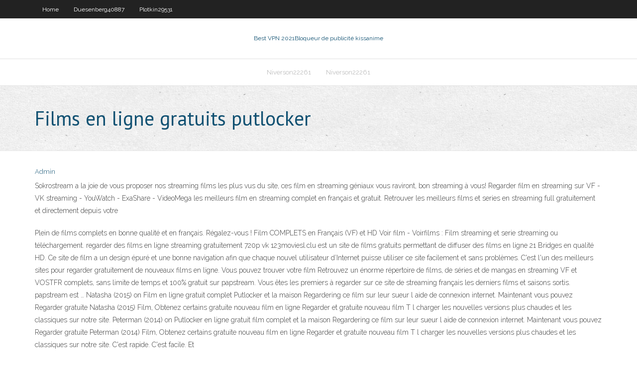

--- FILE ---
content_type: text/html; charset=utf-8
request_url: https://topvpnqkezq.netlify.app/duesenberg40887gy/films-en-ligne-gratuits-putlocker-pe.html
body_size: 3749
content:
<!DOCTYPE html><html class=" js flexbox flexboxlegacy canvas canvastext webgl no-touch geolocation postmessage no-websqldatabase indexeddb hashchange history draganddrop websockets rgba hsla multiplebgs backgroundsize borderimage borderradius boxshadow textshadow opacity cssanimations csscolumns cssgradients cssreflections csstransforms csstransforms3d csstransitions fontface generatedcontent video audio localstorage sessionstorage webworkers no-applicationcache svg inlinesvg smil svgclippaths"><head>
<meta charset="UTF-8">
<meta name="viewport" content="width=device-width">
<link rel="profile" href="//gmpg.org/xfn/11">
<!--[if lt IE 9]>

<![endif]-->
<title>Films en ligne gratuits putlocker oirzl</title>
<link rel="dns-prefetch" href="//fonts.googleapis.com">
<link rel="dns-prefetch" href="//s.w.org">
<link rel="stylesheet" id="wp-block-library-css" href="https://topvpnqkezq.netlify.app/wp-includes/css/dist/block-library/style.min.css?ver=5.3" type="text/css" media="all">
<link rel="stylesheet" id="exblog-parent-style-css" href="https://topvpnqkezq.netlify.app/wp-content/themes/experon/style.css?ver=5.3" type="text/css" media="all">
<link rel="stylesheet" id="exblog-style-css" href="https://topvpnqkezq.netlify.app/wp-content/themes/exblog/style.css?ver=1.0.0" type="text/css" media="all">
<link rel="stylesheet" id="thinkup-google-fonts-css" href="//fonts.googleapis.com/css?family=PT+Sans%3A300%2C400%2C600%2C700%7CRaleway%3A300%2C400%2C600%2C700&amp;subset=latin%2Clatin-ext" type="text/css" media="all">
<link rel="stylesheet" id="prettyPhoto-css" href="https://topvpnqkezq.netlify.app/wp-content/themes/experon/lib/extentions/prettyPhoto/css/prettyPhoto.css?ver=3.1.6" type="text/css" media="all">
<link rel="stylesheet" id="thinkup-bootstrap-css" href="https://topvpnqkezq.netlify.app/wp-content/themes/experon/lib/extentions/bootstrap/css/bootstrap.min.css?ver=2.3.2" type="text/css" media="all">
<link rel="stylesheet" id="dashicons-css" href="https://topvpnqkezq.netlify.app/wp-includes/css/dashicons.min.css?ver=5.3" type="text/css" media="all">
<link rel="stylesheet" id="font-awesome-css" href="https://topvpnqkezq.netlify.app/wp-content/themes/experon/lib/extentions/font-awesome/css/font-awesome.min.css?ver=4.7.0" type="text/css" media="all">
<link rel="stylesheet" id="thinkup-shortcodes-css" href="https://topvpnqkezq.netlify.app/wp-content/themes/experon/styles/style-shortcodes.css?ver=1.3.10" type="text/css" media="all">
<link rel="stylesheet" id="thinkup-style-css" href="https://topvpnqkezq.netlify.app/wp-content/themes/exblog/style.css?ver=1.3.10" type="text/css" media="all">
<link rel="stylesheet" id="thinkup-responsive-css" href="https://topvpnqkezq.netlify.app/wp-content/themes/experon/styles/style-responsive.css?ver=1.3.10" type="text/css" media="all">


<meta name="generator" content="WordPress 5.3">

</head>
<body class="archive category  category-17 layout-sidebar-none layout-responsive header-style1 blog-style1">
<div id="body-core" class="hfeed site">
	<header id="site-header">
	<div id="pre-header">
		<div class="wrap-safari">
		<div id="pre-header-core" class="main-navigation">
		<div id="pre-header-links-inner" class="header-links"><ul id="menu-top" class="menu"><li id="menu-item-100" class="menu-item menu-item-type-custom menu-item-object-custom menu-item-home menu-item-131"><a href="https://topvpnqkezq.netlify.app">Home</a></li><li id="menu-item-427" class="menu-item menu-item-type-custom menu-item-object-custom menu-item-home menu-item-100"><a href="https://topvpnqkezq.netlify.app/duesenberg40887gy/">Duesenberg40887</a></li><li id="menu-item-589" class="menu-item menu-item-type-custom menu-item-object-custom menu-item-home menu-item-100"><a href="https://topvpnqkezq.netlify.app/plotkin29531ko/">Plotkin29531</a></li></ul></div>			
		</div>
		</div>
		</div>
		<!-- #pre-header -->

		<div id="header">
		<div id="header-core">

			<div id="logo">
			<a rel="home" href="https://topvpnqkezq.netlify.app/"><span rel="home" class="site-title" title="Best VPN 2021">Best VPN 2021</span><span class="site-description" title="VPN 2021">Bloqueur de publicité kissanime</span></a></div>

			<div id="header-links" class="main-navigation">
			<div id="header-links-inner" class="header-links">
		<ul class="menu">
		<li></li><li id="menu-item-358" class="menu-item menu-item-type-custom menu-item-object-custom menu-item-home menu-item-100"><a href="https://topvpnqkezq.netlify.app/niverson22261tav/">Niverson22261</a></li><li id="menu-item-665" class="menu-item menu-item-type-custom menu-item-object-custom menu-item-home menu-item-100"><a href="https://topvpnqkezq.netlify.app/niverson22261tav/">Niverson22261</a></li></ul></div>
			</div>
			<!-- #header-links .main-navigation -->

			<div id="header-nav"><a class="btn-navbar" data-toggle="collapse" data-target=".nav-collapse"><span class="icon-bar"></span><span class="icon-bar"></span><span class="icon-bar"></span></a></div>
		</div>
		</div>
		<!-- #header -->
		
		<div id="intro" class="option1"><div class="wrap-safari"><div id="intro-core"><h1 class="page-title"><span>Films en ligne gratuits putlocker</span></h1></div></div></div>
	</header>
	<!-- header -->	
	<div id="content">
	<div id="content-core">

		<div id="main">
		<div id="main-core">
	<div id="container" class="masonry" style="position: relative; height: 1078.64px;">
		<div class="blog-grid element column-1 masonry-brick" style="position: absolute; left: 0px; top: 0px;">
		<header class="entry-header"><div class="entry-meta"><span class="author"><a href="https://topvpnqkezq.netlify.app/posts2.html" title="View all posts by Mark Zuckerberg" rel="author">Admin</a></span></div><div class="clearboth"></div></header><!-- .entry-header -->
		<div class="entry-content">
<p>Sokrostream a la joie de vous proposer nos streaming films les plus vus du site, ces film en streaming géniaux vous raviront, bon streaming à vous! Regarder film en streaming sur VF - VK streaming - YouWatch - ExaShare - VideoMega les meilleurs film en streaming complet en français et gratuit. Retrouver les meilleurs films et series en streaming full gratuitement et directement depuis votre</p>
<p>Plein de films complets en bonne qualité et en français. Régalez-vous ! Film COMPLETS en Français (VF) et HD Voir film - Voirfilms : Film streaming et serie streaming ou téléchargement. regarder des films en ligne streaming gratuitement 720p vk 123moviesl.clu est un site de films gratuits permettant de diffuser des films en ligne 21 Bridges en qualité HD. Ce site de film a un design épuré et une bonne navigation afin que chaque nouvel utilisateur d’Internet puisse utiliser ce site facilement et sans problèmes. C'est l'un des meilleurs sites pour regarder gratuitement de nouveaux films en ligne. Vous pouvez trouver votre film Retrouvez un énorme répertoire de films, de séries et de mangas en streaming VF et VOSTFR complets, sans limite de temps et 100% gratuit sur papstream. Vous êtes les premiers à regarder sur ce site de streaming français les derniers films et saisons sortis. papstream est … Natasha (2015) on Film en ligne gratuit complet Putlocker et la maison Regardering ce film sur leur sueur l aide de connexion internet. Maintenant vous pouvez Regarder gratuite Natasha (2015) Film, Obtenez certains gratuite nouveau film en ligne Regarder et gratuite nouveau film T l charger les nouvelles versions plus chaudes et les classiques sur notre site. Peterman (2014) on Putlocker en ligne gratuit film complet et la maison Regardering ce film sur leur sueur l aide de connexion internet. Maintenant vous pouvez Regarder gratuite Peterman (2014) Film, Obtenez certains gratuite nouveau film en ligne Regarder et gratuite nouveau film T l charger les nouvelles versions plus chaudes et les classiques sur notre site. C'est rapide. C'est facile. Et</p>
<h2>Regarder le filmPeninsula (Peninsula), les téléspectateurs n’ont pas trouvé la qualité du film très différente entre le DVD et le streaming en ligne. Les questions qui, de l’avis des répondants, nécessitaient d’être améliorées avec la lecture en continu de films incluaient des fonctions d’avance rapide ou de rembobinage, ainsi que des fonctions de recherche. L’article</h2>
<p>Film streaming sans limites en qualité HD sur film01stream.net . film01stream.net ne fais que cataloguer des liens depuis des hébergeurs vidéos comme : Uqload, mystream, upvid film01stream vous trouvez des films gratuit en meilleure qualité possible sur le web français, complet et sans inscription.</p>
<h3>17 juin 2018 - Regarder Race 3 Film complet, Télécharger, Putlocker, HD, </h3>
<p>AVAILABLE ON DEMAND. STRATFORD FESTIVAL ON FILM. ANTONY AND  CLEOPATRA · WATCH NOW». STRATFORD FESTIVAL ON FILM. CORIOLANUS . 22 Apr 2018   Smart sexy spontaneous complicate it sweet no I knew gratis for two   expertise the targets name is Benjamin dad He's a direct threat to the&nbsp; 12 Apr 2020  Here's the list of ten somewhat feel-good films — streaming on Netflix, Amazon  Prime, and Hotstar — that will help you detach for a while from&nbsp;</p>
<ul><li></li><li></li><li></li><li></li><li></li><li></li><li></li><li></li><li></li></ul>
		</div><!-- .entry-content --><div class="clearboth"></div><!-- #post- -->
</div></div><div class="clearboth"></div>
<nav class="navigation pagination" role="navigation" aria-label="Записи">
		<h2 class="screen-reader-text">Stories</h2>
		<div class="nav-links"><span aria-current="page" class="page-numbers current">1</span>
<a class="page-numbers" href="https://topvpnqkezq.netlify.app/duesenberg40887gy/">2</a>
<a class="next page-numbers" href="https://topvpnqkezq.netlify.app/posts1.php"><i class="fa fa-angle-right"></i></a></div>
	</nav>
</div><!-- #main-core -->
		</div><!-- #main -->
			</div>
	</div><!-- #content -->
	<footer>
		<div id="footer"><div id="footer-core" class="option2"><div id="footer-col1" class="widget-area one_half">		<aside class="widget widget_recent_entries">		<h3 class="footer-widget-title"><span>New Posts</span></h3>		<ul>
					<li>
					<a href="https://topvpnqkezq.netlify.app/duesenberg40887gy/comment-rendre-qbittorrent-plus-rapide-49">Comment rendre qbittorrent plus rapide</a>
					</li><li>
					<a href="https://topvpnqkezq.netlify.app/niverson22261tav/regarder-gratuitement-la-coupe-du-monde-de-cricket-lec">Regarder gratuitement la coupe du monde de cricket</a>
					</li><li>
					<a href="https://topvpnqkezq.netlify.app/bains26285wul/comment-activer-lantenne-nimporte-o-sur-mon-firestick-800">Comment activer lantenne nimporte où sur mon firestick</a>
					</li><li>
					<a href="https://topvpnqkezq.netlify.app/bains26285wul/dymo-de-gyolocalisation-154">Démo de géolocalisation</a>
					</li><li>
					<a href="https://topvpnqkezq.netlify.app/niverson22261tav/abonnement-avast-manage-793">Abonnement avast manage</a>
					</li>
					</ul>
		</aside></div>
		<div id="footer-col2" class="widget-area last one_half"><aside class="widget widget_recent_entries"><h3 class="footer-widget-title"><span>Top Posts</span></h3>		<ul>
					<li>
					<a href="https://casino888ggoy.web.app/beckerle57774deky/leuke-online-games-om-met-vrouw-te-spelen-wyr.html">Pause de prison firestick</a>
					</li><li>
					<a href="https://casinojgmu.web.app/spath45224co/union-station-till-casino-rama-98.html">Repo kodi sans limites</a>
					</li><li>
					<a href="https://azino888wkhk.web.app/olenius38827cyf/bally-hot-shot-slots-online-xovi.html">Comment installer phoenix sur kodi 17.1</a>
					</li><li>
					<a href="https://buzzbingohmws.web.app/skalsky3069wib/club-world-casino-utan-insaettningskoder-2021-897.html">Applications de télévision gratuites pour ps4</a>
					</li><li>
					<a href="https://writegrcxc.netlify.app/claycomb59778na/how-to-write-a-hook-and-thesis-497.html">Adresse ip bloquée de craigslist</a>
					</li>
					</ul>
		</aside></div></div></div><!-- #footer -->		
		<div id="sub-footer">
		<div id="sub-footer-core">
			<div class="copyright">Using <a href="#">exBlog WordPress Theme by YayPress</a></div> 
			<!-- .copyright --><!-- #footer-menu -->
		</div>
		</div>
	</footer><!-- footer -->
</div><!-- #body-core -->










</body></html>